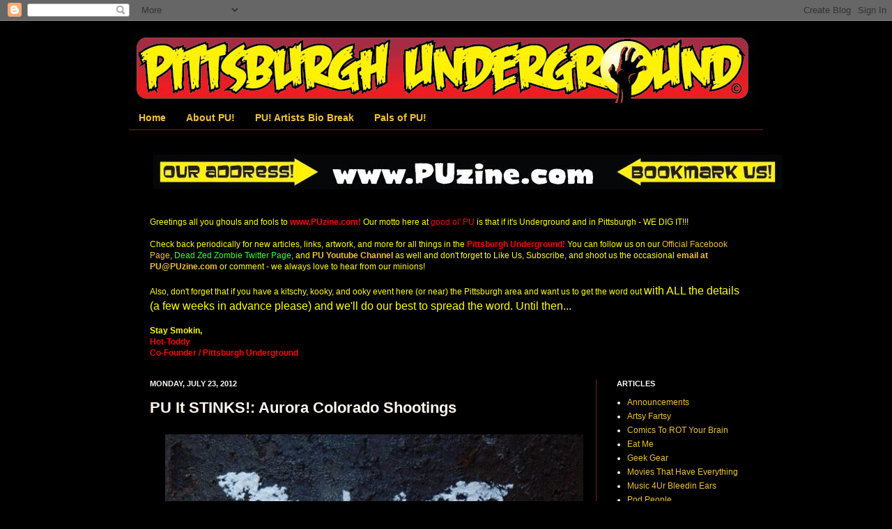

--- FILE ---
content_type: text/html; charset=UTF-8
request_url: http://www.puzine.com/2012/07/pu-it-stinks-aurora-colorado-shootings.html
body_size: 13768
content:
<!DOCTYPE html>
<html class='v2' dir='ltr' lang='en'>
<head>
<link href='https://www.blogger.com/static/v1/widgets/335934321-css_bundle_v2.css' rel='stylesheet' type='text/css'/>
<meta content='width=1100' name='viewport'/>
<meta content='text/html; charset=UTF-8' http-equiv='Content-Type'/>
<meta content='blogger' name='generator'/>
<link href='http://www.puzine.com/favicon.ico' rel='icon' type='image/x-icon'/>
<link href='http://www.puzine.com/2012/07/pu-it-stinks-aurora-colorado-shootings.html' rel='canonical'/>
<link rel="alternate" type="application/atom+xml" title="Pittsburgh Underground - Atom" href="http://www.puzine.com/feeds/posts/default" />
<link rel="alternate" type="application/rss+xml" title="Pittsburgh Underground - RSS" href="http://www.puzine.com/feeds/posts/default?alt=rss" />
<link rel="service.post" type="application/atom+xml" title="Pittsburgh Underground - Atom" href="https://www.blogger.com/feeds/3008776062879751549/posts/default" />

<link rel="alternate" type="application/atom+xml" title="Pittsburgh Underground - Atom" href="http://www.puzine.com/feeds/8724439769194808957/comments/default" />
<!--Can't find substitution for tag [blog.ieCssRetrofitLinks]-->
<link href='https://blogger.googleusercontent.com/img/b/R29vZ2xl/AVvXsEjX2UOEJ2BY0VF8ERokiSrCFltUhqdqeksDoLFct1PjWdwjkzF_PAvTbMiCoCPd9iSaloxam2ENOCCbjA6uyrYyFI-8sNsOIEJuu3wNGip4OuGI2VmceOYDx1dTN4WwWVjaYqFPvtMpBWde/s1600/the-dark-knight-rises-chalk-symbol-600x312.jpeg' rel='image_src'/>
<meta content='http://www.puzine.com/2012/07/pu-it-stinks-aurora-colorado-shootings.html' property='og:url'/>
<meta content='PU It STINKS!: Aurora Colorado Shootings' property='og:title'/>
<meta content='' property='og:description'/>
<meta content='https://blogger.googleusercontent.com/img/b/R29vZ2xl/AVvXsEjX2UOEJ2BY0VF8ERokiSrCFltUhqdqeksDoLFct1PjWdwjkzF_PAvTbMiCoCPd9iSaloxam2ENOCCbjA6uyrYyFI-8sNsOIEJuu3wNGip4OuGI2VmceOYDx1dTN4WwWVjaYqFPvtMpBWde/w1200-h630-p-k-no-nu/the-dark-knight-rises-chalk-symbol-600x312.jpeg' property='og:image'/>
<title>Pittsburgh Underground: PU It STINKS!: Aurora Colorado Shootings</title>
<style type='text/css'>@font-face{font-family:'Slackey';font-style:normal;font-weight:400;font-display:swap;src:url(//fonts.gstatic.com/s/slackey/v29/N0bV2SdQO-5yM0-dGlNQJPTVkdc.woff2)format('woff2');unicode-range:U+0000-00FF,U+0131,U+0152-0153,U+02BB-02BC,U+02C6,U+02DA,U+02DC,U+0304,U+0308,U+0329,U+2000-206F,U+20AC,U+2122,U+2191,U+2193,U+2212,U+2215,U+FEFF,U+FFFD;}</style>
<style id='page-skin-1' type='text/css'><!--
/*
-----------------------------------------------
Blogger Template Style
Name:     Simple
Designer: Josh Peterson
URL:      www.noaesthetic.com
----------------------------------------------- */
/* Variable definitions
====================
<Variable name="keycolor" description="Main Color" type="color" default="#66bbdd"/>
<Group description="Page Text" selector="body">
<Variable name="body.font" description="Font" type="font"
default="normal normal 12px Arial, Tahoma, Helvetica, FreeSans, sans-serif"/>
<Variable name="body.text.color" description="Text Color" type="color" default="#222222"/>
</Group>
<Group description="Backgrounds" selector=".body-fauxcolumns-outer">
<Variable name="body.background.color" description="Outer Background" type="color" default="#66bbdd"/>
<Variable name="content.background.color" description="Main Background" type="color" default="#ffffff"/>
<Variable name="header.background.color" description="Header Background" type="color" default="transparent"/>
</Group>
<Group description="Links" selector=".main-outer">
<Variable name="link.color" description="Link Color" type="color" default="#2288bb"/>
<Variable name="link.visited.color" description="Visited Color" type="color" default="#888888"/>
<Variable name="link.hover.color" description="Hover Color" type="color" default="#33aaff"/>
</Group>
<Group description="Blog Title" selector=".header h1">
<Variable name="header.font" description="Font" type="font"
default="normal normal 60px Arial, Tahoma, Helvetica, FreeSans, sans-serif"/>
<Variable name="header.text.color" description="Title Color" type="color" default="#3399bb" />
</Group>
<Group description="Blog Description" selector=".header .description">
<Variable name="description.text.color" description="Description Color" type="color"
default="#777777" />
</Group>
<Group description="Tabs Text" selector=".tabs-inner .widget li a">
<Variable name="tabs.font" description="Font" type="font"
default="normal normal 14px Arial, Tahoma, Helvetica, FreeSans, sans-serif"/>
<Variable name="tabs.text.color" description="Text Color" type="color" default="#999999"/>
<Variable name="tabs.selected.text.color" description="Selected Color" type="color" default="#000000"/>
</Group>
<Group description="Tabs Background" selector=".tabs-outer .PageList">
<Variable name="tabs.background.color" description="Background Color" type="color" default="#f5f5f5"/>
<Variable name="tabs.selected.background.color" description="Selected Color" type="color" default="#eeeeee"/>
</Group>
<Group description="Post Title" selector="h3.post-title, .comments h4">
<Variable name="post.title.font" description="Font" type="font"
default="normal normal 22px Arial, Tahoma, Helvetica, FreeSans, sans-serif"/>
</Group>
<Group description="Date Header" selector=".date-header">
<Variable name="date.header.color" description="Text Color" type="color"
default="#fff5ee"/>
<Variable name="date.header.background.color" description="Background Color" type="color"
default="transparent"/>
</Group>
<Group description="Post Footer" selector=".post-footer">
<Variable name="post.footer.text.color" description="Text Color" type="color" default="#666666"/>
<Variable name="post.footer.background.color" description="Background Color" type="color"
default="#f9f9f9"/>
<Variable name="post.footer.border.color" description="Shadow Color" type="color" default="#eeeeee"/>
</Group>
<Group description="Gadgets" selector="h2">
<Variable name="widget.title.font" description="Title Font" type="font"
default="normal bold 11px Arial, Tahoma, Helvetica, FreeSans, sans-serif"/>
<Variable name="widget.title.text.color" description="Title Color" type="color" default="#000000"/>
<Variable name="widget.alternate.text.color" description="Alternate Color" type="color" default="#999999"/>
</Group>
<Group description="Images" selector=".main-inner">
<Variable name="image.background.color" description="Background Color" type="color" default="#ffffff"/>
<Variable name="image.border.color" description="Border Color" type="color" default="#eeeeee"/>
<Variable name="image.text.color" description="Caption Text Color" type="color" default="#fff5ee"/>
</Group>
<Group description="Accents" selector=".content-inner">
<Variable name="body.rule.color" description="Separator Line Color" type="color" default="#eeeeee"/>
<Variable name="tabs.border.color" description="Tabs Border Color" type="color" default="#762121"/>
</Group>
<Variable name="body.background" description="Body Background" type="background"
color="#000000" default="$(color) none repeat scroll top left"/>
<Variable name="body.background.override" description="Body Background Override" type="string" default=""/>
<Variable name="body.background.gradient.cap" description="Body Gradient Cap" type="url"
default="url(http://www.blogblog.com/1kt/simple/gradients_light.png)"/>
<Variable name="body.background.gradient.tile" description="Body Gradient Tile" type="url"
default="url(http://www.blogblog.com/1kt/simple/body_gradient_tile_light.png)"/>
<Variable name="content.background.color.selector" description="Content Background Color Selector" type="string" default=".content-inner"/>
<Variable name="content.padding" description="Content Padding" type="length" default="10px"/>
<Variable name="content.padding.horizontal" description="Content Horizontal Padding" type="length" default="10px"/>
<Variable name="content.shadow.spread" description="Content Shadow Spread" type="length" default="40px"/>
<Variable name="content.shadow.spread.webkit" description="Content Shadow Spread (WebKit)" type="length" default="5px"/>
<Variable name="content.shadow.spread.ie" description="Content Shadow Spread (IE)" type="length" default="10px"/>
<Variable name="main.border.width" description="Main Border Width" type="length" default="0"/>
<Variable name="header.background.gradient" description="Header Gradient" type="url" default="none"/>
<Variable name="header.shadow.offset.left" description="Header Shadow Offset Left" type="length" default="-1px"/>
<Variable name="header.shadow.offset.top" description="Header Shadow Offset Top" type="length" default="-1px"/>
<Variable name="header.shadow.spread" description="Header Shadow Spread" type="length" default="1px"/>
<Variable name="header.padding" description="Header Padding" type="length" default="30px"/>
<Variable name="header.border.size" description="Header Border Size" type="length" default="1px"/>
<Variable name="header.bottom.border.size" description="Header Bottom Border Size" type="length" default="0"/>
<Variable name="header.border.horizontalsize" description="Header Horizontal Border Size" type="length" default="0"/>
<Variable name="description.text.size" description="Description Text Size" type="string" default="140%"/>
<Variable name="tabs.margin.top" description="Tabs Margin Top" type="length" default="0" />
<Variable name="tabs.margin.side" description="Tabs Side Margin" type="length" default="30px" />
<Variable name="tabs.background.gradient" description="Tabs Background Gradient" type="url"
default="url(http://www.blogblog.com/1kt/simple/gradients_light.png)"/>
<Variable name="tabs.border.width" description="Tabs Border Width" type="length" default="1px"/>
<Variable name="tabs.bevel.border.width" description="Tabs Bevel Border Width" type="length" default="1px"/>
<Variable name="date.header.padding" description="Date Header Padding" type="string" default="inherit"/>
<Variable name="date.header.letterspacing" description="Date Header Letter Spacing" type="string" default="inherit"/>
<Variable name="date.header.margin" description="Date Header Margin" type="string" default="inherit"/>
<Variable name="post.margin.bottom" description="Post Bottom Margin" type="length" default="25px"/>
<Variable name="image.border.small.size" description="Image Border Small Size" type="length" default="2px"/>
<Variable name="image.border.large.size" description="Image Border Large Size" type="length" default="5px"/>
<Variable name="page.width.selector" description="Page Width Selector" type="string" default=".region-inner"/>
<Variable name="page.width" description="Page Width" type="string" default="auto"/>
<Variable name="main.section.margin" description="Main Section Margin" type="length" default="15px"/>
<Variable name="main.padding" description="Main Padding" type="length" default="15px"/>
<Variable name="main.padding.top" description="Main Padding Top" type="length" default="30px"/>
<Variable name="main.padding.bottom" description="Main Padding Bottom" type="length" default="30px"/>
<Variable name="paging.background"
color="transparent"
description="Background of blog paging area" type="background"
default="transparent none no-repeat scroll top center"/>
<Variable name="footer.bevel" description="Bevel border length of footer" type="length" default="0"/>
<Variable name="startSide" description="Side where text starts in blog language" type="automatic" default="left"/>
<Variable name="endSide" description="Side where text ends in blog language" type="automatic" default="right"/>
*/
/* Content
----------------------------------------------- */
body {
font: normal normal 12px Arial, Tahoma, Helvetica, FreeSans, sans-serif;
color: #fff5ee;
background: #000000 url(http://themes.googleusercontent.com/image?id=0BwVBOzw_-hbMODkzNDVjYTEtYzNiYi00YjRkLThkZjAtOGM0MGI5NzRhZjM4) repeat scroll top left;
padding: 0 40px 40px 40px;
}
html body .region-inner {
min-width: 0;
max-width: 100%;
width: auto;
}
a:link {
text-decoration:none;
color: #f1c232;
}
a:visited {
text-decoration:none;
color: #b45f06;
}
a:hover {
text-decoration:underline;
color: #c132f1;
}
.body-fauxcolumn-outer .fauxcolumn-inner {
background: transparent none repeat scroll top left;
_background-image: none;
}
.body-fauxcolumn-outer .cap-top {
position: absolute;
z-index: 1;
height: 400px;
width: 100%;
background: #000000 url(http://themes.googleusercontent.com/image?id=0BwVBOzw_-hbMODkzNDVjYTEtYzNiYi00YjRkLThkZjAtOGM0MGI5NzRhZjM4) repeat scroll top left;
}
.body-fauxcolumn-outer .cap-top .cap-left {
width: 100%;
background: transparent url(http://www.blogblog.com/1kt/simple/gradients_deep.png) repeat-x scroll top left;
_background-image: none;
}
.content-outer {
-moz-box-shadow: 0 0 40px rgba(0, 0, 0, .15);
-webkit-box-shadow: 0 0 5px rgba(0, 0, 0, .15);
-goog-ms-box-shadow: 0 0 10px #333333;
box-shadow: 0 0 40px rgba(0, 0, 0, .15);
margin-bottom: 1px;
}
.content-inner {
padding: 10px 10px;
}
.content-inner {
background-color: transparent;
}
/* Header
----------------------------------------------- */
.header-outer {
background: transparent url(http://www.blogblog.com/1kt/simple/gradients_deep.png) repeat-x scroll 0 -400px;
_background-image: none;
}
.Header h1 {
font: normal bold 50px Slackey;
color: #990000;
text-shadow: -1px -1px 1px rgba(0, 0, 0, .2);
}
.Header h1 a {
color: #990000;
}
.Header .description {
font-size: 140%;
color: #ffffff;
}
.header-inner .Header .titlewrapper {
padding: 22px 30px;
}
.header-inner .Header .descriptionwrapper {
padding: 0 30px;
}
/* Tabs
----------------------------------------------- */
.tabs-inner .section:first-child {
border-top: 0 solid #762121;
}
.tabs-inner .section:first-child ul {
margin-top: -0;
border-top: 0 solid #762121;
border-left: 0 solid #762121;
border-right: 0 solid #762121;
}
.tabs-inner .widget ul {
background: #000000 none repeat-x scroll 0 -800px;
_background-image: none;
border-bottom: 1px solid #762121;
margin-top: 1px;
margin-left: -30px;
margin-right: -30px;
}
.tabs-inner .widget li a {
display: inline-block;
padding: .6em 1em;
font: normal bold 14px Arial, Tahoma, Helvetica, FreeSans, sans-serif;;
color: #f1c232;
border-left: 1px solid transparent;
border-right: 0 solid #762121;
}
.tabs-inner .widget li:first-child a {
border-left: none;
}
.tabs-inner .widget li.selected a, .tabs-inner .widget li a:hover {
color: #000000;
background-color: #f1c232;
text-decoration: none;
}
/* Columns
----------------------------------------------- */
.main-outer {
border-top: 0 solid #762121;
}
.fauxcolumn-left-outer .fauxcolumn-inner {
border-right: 1px solid #762121;
}
.fauxcolumn-right-outer .fauxcolumn-inner {
border-left: 1px solid #762121;
}
/* Headings
----------------------------------------------- */
h2 {
margin: 0 0 1em 0;
font: normal bold 11px Arial, Tahoma, Helvetica, FreeSans, sans-serif;;
color: #ffffff;
text-transform: uppercase;
}
/* Widgets
----------------------------------------------- */
.widget .zippy {
color: #000000;
text-shadow: 2px 2px 1px rgba(0, 0, 0, .1);
}
.widget .popular-posts ul {
list-style: none;
}
/* Posts
----------------------------------------------- */
.date-header span {
background-color: transparent;
color: #fff5ee;
padding: inherit;
letter-spacing: inherit;
margin: inherit;
}
.main-inner {
padding-top: 30px;
padding-bottom: 30px;
}
.main-inner .column-center-inner {
padding: 0 15px;
}
.main-inner .column-center-inner .section {
margin: 0 15px;
}
.post {
margin: 0 0 25px 0;
}
h3.post-title, .comments h4 {
font: normal bold 22px Arial, Tahoma, Helvetica, FreeSans, sans-serif;;
margin: .75em 0 0;
}
.post-body {
font-size: 110%;
line-height: 1.4;
position: relative;
}
.post-body img, .post-body .tr-caption-container, .Profile img, .Image img,
.BlogList .item-thumbnail img {
padding: 4px;
background: transparent;
border: 1px solid transparent;
-moz-box-shadow: 1px 1px 5px rgba(0, 0, 0, .1);
-webkit-box-shadow: 1px 1px 5px rgba(0, 0, 0, .1);
box-shadow: 1px 1px 5px rgba(0, 0, 0, .1);
}
.post-body img, .post-body .tr-caption-container {
padding: 8px;
}
.post-body .tr-caption-container {
color: #ffffff;
}
.post-body .tr-caption-container img {
padding: 0;
background: transparent;
border: none;
-moz-box-shadow: 0 0 0 rgba(0, 0, 0, .1);
-webkit-box-shadow: 0 0 0 rgba(0, 0, 0, .1);
box-shadow: 0 0 0 rgba(0, 0, 0, .1);
}
.post-header {
margin: 0 0 1.5em;
line-height: 1.6;
font-size: 90%;
}
.post-footer {
margin: 20px -2px 0;
padding: 5px 10px;
color: #990000;
background-color: transparent;
border-bottom: 1px solid #660000;
line-height: 1.6;
font-size: 90%;
}
#comments .comment-author {
padding-top: 1.5em;
border-top: 1px solid #762121;
background-position: 0 1.5em;
}
#comments .comment-author:first-child {
padding-top: 0;
border-top: none;
}
.avatar-image-container {
margin: .2em 0 0;
}
#comments .avatar-image-container img {
border: 1px solid transparent;
}
/* Accents
---------------------------------------------- */
.section-columns td.columns-cell {
border-left: 1px solid #762121;
}
.blog-pager {
background: transparent none no-repeat scroll top center;
}
.blog-pager-older-link, .home-link,
.blog-pager-newer-link {
background-color: transparent;
padding: 5px;
}
.footer-outer {
border-top: 0 dashed #bbbbbb;
}
/* Mobile
----------------------------------------------- */
.mobile .content-outer {
-webkit-box-shadow: 0 0 3px rgba(0, 0, 0, .15);
box-shadow: 0 0 3px rgba(0, 0, 0, .15);
padding: 0 40px;
}
body.mobile .AdSense {
margin: 0 -40px;
}
.mobile .tabs-inner .widget ul {
margin-left: 0;
margin-right: 0;
}
.mobile .post {
margin: 0;
}
.mobile .main-inner .column-center-inner .section {
margin: 0;
}
.mobile .date-header span {
padding: 0.1em 10px;
margin: 0 -10px;
}
.mobile h3.post-title {
margin: 0;
}
.mobile .blog-pager {
background: transparent;
}
.mobile .footer-outer {
border-top: none;
}
.mobile .main-inner, .mobile .footer-inner {
background-color: transparent;
}
.mobile-index-contents {
color: #fff5ee;
}
.mobile-link-button {
background-color: #f1c232;
}
.mobile-link-button a:link, .mobile-link-button a:visited {
color: transparent;
}
.mobile .body-fauxcolumn-outer .cap-top {
background-size: 100% auto;
}
.mobile .tabs-inner .section:first-child {
border-top: none;
}
.mobile .tabs-inner .PageList .widget-content {
background-color: #f1c232;
color: #000000;
}
.mobile .tabs-inner .PageList .widget-content .pagelist-arrow {
border-left: 1px solid #762121;
}

--></style>
<style id='template-skin-1' type='text/css'><!--
body {
min-width: 930px;
}
.content-outer, .content-fauxcolumn-outer, .region-inner {
min-width: 930px;
max-width: 930px;
_width: 930px;
}
.main-inner .columns {
padding-left: 0px;
padding-right: 240px;
}
.main-inner .fauxcolumn-center-outer {
left: 0px;
right: 240px;
/* IE6 does not respect left and right together */
_width: expression(this.parentNode.offsetWidth -
parseInt("0px") -
parseInt("240px") + 'px');
}
.main-inner .fauxcolumn-left-outer {
width: 0px;
}
.main-inner .fauxcolumn-right-outer {
width: 240px;
}
.main-inner .column-left-outer {
width: 0px;
right: 100%;
margin-left: -0px;
}
.main-inner .column-right-outer {
width: 240px;
margin-right: -240px;
}
#layout {
min-width: 0;
}
#layout .content-outer {
min-width: 0;
width: 800px;
}
#layout .region-inner {
min-width: 0;
width: auto;
}
body#layout div.add_widget {
padding: 8px;
}
body#layout div.add_widget a {
margin-left: 32px;
}
--></style>
<style>
    body {background-image:url(http\:\/\/themes.googleusercontent.com\/image?id=0BwVBOzw_-hbMODkzNDVjYTEtYzNiYi00YjRkLThkZjAtOGM0MGI5NzRhZjM4);}
    
@media (max-width: 200px) { body {background-image:url(http\:\/\/themes.googleusercontent.com\/image?id=0BwVBOzw_-hbMODkzNDVjYTEtYzNiYi00YjRkLThkZjAtOGM0MGI5NzRhZjM4&options=w200);}}
@media (max-width: 400px) and (min-width: 201px) { body {background-image:url(http\:\/\/themes.googleusercontent.com\/image?id=0BwVBOzw_-hbMODkzNDVjYTEtYzNiYi00YjRkLThkZjAtOGM0MGI5NzRhZjM4&options=w400);}}
@media (max-width: 800px) and (min-width: 401px) { body {background-image:url(http\:\/\/themes.googleusercontent.com\/image?id=0BwVBOzw_-hbMODkzNDVjYTEtYzNiYi00YjRkLThkZjAtOGM0MGI5NzRhZjM4&options=w800);}}
@media (max-width: 1200px) and (min-width: 801px) { body {background-image:url(http\:\/\/themes.googleusercontent.com\/image?id=0BwVBOzw_-hbMODkzNDVjYTEtYzNiYi00YjRkLThkZjAtOGM0MGI5NzRhZjM4&options=w1200);}}
/* Last tag covers anything over one higher than the previous max-size cap. */
@media (min-width: 1201px) { body {background-image:url(http\:\/\/themes.googleusercontent.com\/image?id=0BwVBOzw_-hbMODkzNDVjYTEtYzNiYi00YjRkLThkZjAtOGM0MGI5NzRhZjM4&options=w1600);}}
  </style>
<link href='https://www.blogger.com/dyn-css/authorization.css?targetBlogID=3008776062879751549&amp;zx=c3bbb8be-adb5-463d-8750-ea60b2f262bc' media='none' onload='if(media!=&#39;all&#39;)media=&#39;all&#39;' rel='stylesheet'/><noscript><link href='https://www.blogger.com/dyn-css/authorization.css?targetBlogID=3008776062879751549&amp;zx=c3bbb8be-adb5-463d-8750-ea60b2f262bc' rel='stylesheet'/></noscript>
<meta name='google-adsense-platform-account' content='ca-host-pub-1556223355139109'/>
<meta name='google-adsense-platform-domain' content='blogspot.com'/>

</head>
<body class='loading'>
<div class='navbar section' id='navbar' name='Navbar'><div class='widget Navbar' data-version='1' id='Navbar1'><script type="text/javascript">
    function setAttributeOnload(object, attribute, val) {
      if(window.addEventListener) {
        window.addEventListener('load',
          function(){ object[attribute] = val; }, false);
      } else {
        window.attachEvent('onload', function(){ object[attribute] = val; });
      }
    }
  </script>
<div id="navbar-iframe-container"></div>
<script type="text/javascript" src="https://apis.google.com/js/platform.js"></script>
<script type="text/javascript">
      gapi.load("gapi.iframes:gapi.iframes.style.bubble", function() {
        if (gapi.iframes && gapi.iframes.getContext) {
          gapi.iframes.getContext().openChild({
              url: 'https://www.blogger.com/navbar/3008776062879751549?po\x3d8724439769194808957\x26origin\x3dhttp://www.puzine.com',
              where: document.getElementById("navbar-iframe-container"),
              id: "navbar-iframe"
          });
        }
      });
    </script><script type="text/javascript">
(function() {
var script = document.createElement('script');
script.type = 'text/javascript';
script.src = '//pagead2.googlesyndication.com/pagead/js/google_top_exp.js';
var head = document.getElementsByTagName('head')[0];
if (head) {
head.appendChild(script);
}})();
</script>
</div></div>
<div class='body-fauxcolumns'>
<div class='fauxcolumn-outer body-fauxcolumn-outer'>
<div class='cap-top'>
<div class='cap-left'></div>
<div class='cap-right'></div>
</div>
<div class='fauxborder-left'>
<div class='fauxborder-right'></div>
<div class='fauxcolumn-inner'>
</div>
</div>
<div class='cap-bottom'>
<div class='cap-left'></div>
<div class='cap-right'></div>
</div>
</div>
</div>
<div class='content'>
<div class='content-fauxcolumns'>
<div class='fauxcolumn-outer content-fauxcolumn-outer'>
<div class='cap-top'>
<div class='cap-left'></div>
<div class='cap-right'></div>
</div>
<div class='fauxborder-left'>
<div class='fauxborder-right'></div>
<div class='fauxcolumn-inner'>
</div>
</div>
<div class='cap-bottom'>
<div class='cap-left'></div>
<div class='cap-right'></div>
</div>
</div>
</div>
<div class='content-outer'>
<div class='content-cap-top cap-top'>
<div class='cap-left'></div>
<div class='cap-right'></div>
</div>
<div class='fauxborder-left content-fauxborder-left'>
<div class='fauxborder-right content-fauxborder-right'></div>
<div class='content-inner'>
<header>
<div class='header-outer'>
<div class='header-cap-top cap-top'>
<div class='cap-left'></div>
<div class='cap-right'></div>
</div>
<div class='fauxborder-left header-fauxborder-left'>
<div class='fauxborder-right header-fauxborder-right'></div>
<div class='region-inner header-inner'>
<div class='header section' id='header' name='Header'><div class='widget Header' data-version='1' id='Header1'>
<div id='header-inner'>
<a href='http://www.puzine.com/' style='display: block'>
<img alt='Pittsburgh Underground' height='113px; ' id='Header1_headerimg' src='https://blogger.googleusercontent.com/img/b/R29vZ2xl/AVvXsEg9ZSkIvZIfFINYIUmCROnuXoSkfeY769Yfe3tbkUc03wBzWjVL6yEjE2b5Ksz2GeNalFf-D1ANVPSklcuPzmPh9EuYndzknWKsOrqu-_uW33siB2xmZsqFacI8g-BqCjsIfalm4N1ifxnU/s1600/PU+Banner.jpg' style='display: block' width='904px; '/>
</a>
</div>
</div></div>
</div>
</div>
<div class='header-cap-bottom cap-bottom'>
<div class='cap-left'></div>
<div class='cap-right'></div>
</div>
</div>
</header>
<div class='tabs-outer'>
<div class='tabs-cap-top cap-top'>
<div class='cap-left'></div>
<div class='cap-right'></div>
</div>
<div class='fauxborder-left tabs-fauxborder-left'>
<div class='fauxborder-right tabs-fauxborder-right'></div>
<div class='region-inner tabs-inner'>
<div class='tabs section' id='crosscol' name='Cross-Column'><div class='widget PageList' data-version='1' id='PageList1'>
<h2>Pages</h2>
<div class='widget-content'>
<ul>
<li>
<a href='http://www.puzine.com/'>Home</a>
</li>
<li>
<a href='http://www.puzine.com/p/about-pu.html'>About PU!</a>
</li>
<li>
<a href='http://www.puzine.com/p/pu-artists-bio-break.html'>PU! Artists Bio Break</a>
</li>
<li>
<a href='http://www.puzine.com/p/pals-of-pu.html'>Pals of PU!</a>
</li>
</ul>
<div class='clear'></div>
</div>
</div><div class='widget Image' data-version='1' id='Image1'>
<h2>PU URL</h2>
<div class='widget-content'>
<a href='http://www.puzine.com'>
<img alt='PU URL' height='50' id='Image1_img' src='https://blogger.googleusercontent.com/img/b/R29vZ2xl/AVvXsEhAbh_D2elRmEeGezfCOGg4LdqPMcnMbfyD9QIcs_O74OpxZZd-tO3XOpRnGZZGOStHRhn8PNuGyhuuTP-XrJzML3XvwwKswcw4zciZ8ipteyOjZeyCD0VRUsr5Meu5gxmgpVSMQxnnWtGM/s1600/URL+Graphic.jpg' width='902'/>
</a>
<br/>
</div>
<div class='clear'></div>
</div></div>
<div class='tabs section' id='crosscol-overflow' name='Cross-Column 2'><div class='widget HTML' data-version='1' id='HTML1'>
<h2 class='title'>PU@PUzine.com</h2>
<div class='widget-content'>
<span style="font-weight: normal;"><span style="font-weight: normal;color:yellow;">Greetings all you ghouls and fools to </span><b><span =""  style="color:red;">www.PUzine.com!</span></b> <span =""  style="color:yellow;">Our motto here at</span> </span><b style="font-weight: normal;"><span =""  style="color:red;">good ol' PU</span></b> i<span style="font-weight: normal;color:yellow;">s that if it's Underground and in Pittsburgh - WE DIG IT!!! </span><div style="font-weight: normal;"><span =""  style="color:yellow;"><br /></span></div><div style="font-weight: normal;"><span style="font-weight: normal;color:yellow;">Check back periodically for new articles, links, artwork, and more for all things in the</span><span =""  style="color:red;"><b> Pittsburgh Underground! </b></span><span =""   style="font-size:100%;color:yellow;">You can follow us on our</span><span =""  style="font-size:100%;"> </span><span =""  style="font-size:100%;"><a href="https://www.facebook.com/pages/Pittsburgh-Underground/177150389010918">Official Facebook Page</a><span =""  style="color:yellow;">,</span></span><span =""  style="font-size:100%;"> <a href="https://twitter.com/DeadZedZombie" style="color: #33ff33;">Dead Zed Zombie Twitter Page</a><span =""  style="color:yellow;">,</span><span =""  style="color:yellow;"> and</span> <a href="https://www.youtube.com/user/pghunderground?feature=results_main"><b>PU Youtube Channel</b></a> <span =""  style="color:yellow;">as well and don't forget to Like Us, Subscribe, and shoot us the occasional</span> <b><span =""  style="color:red;"><a href="http://www.puzine.com/p/pu-artists-bio-break.html">email at PU@PUzine.com</a></span><a href="PU@PUzine.com"> </a></b><span =""  style="color:yellow;">or comment - we always love to hear from our minions!</span></span></div><div style="font-weight: normal;"><span =""   style="font-size:100%;color:yellow;"><br /></span></div><div style="font-weight: normal;"><span =""  style="font-size:100%;"><span style="font-weight: normal;color:yellow;">Also, don't forget that if you have a kitschy, kooky, and ooky event here (or near) the Pittsburgh area and want us to get the word out </span></span><span =""   style="font-size:medium;color:yellow;">with ALL the details (a few weeks in advance please) and we'll do our best to spread the word. Until then...</span></div><div style="font-weight: normal;"><span =""  style="font-size:100%;"><br /></span></div><div><span =""   style="font-size:100%;color:yellow;"><b>Stay Smokin,</b></span></div><div><span =""   style="font-size:100%;color:red;"><b>Hot-Toddy</b></span></div><div><span =""   style="font-size:100%;color:red;"><b>Co-Founder / Pittsburgh Underground</b></span></div>
</div>
<div class='clear'></div>
</div></div>
</div>
</div>
<div class='tabs-cap-bottom cap-bottom'>
<div class='cap-left'></div>
<div class='cap-right'></div>
</div>
</div>
<div class='main-outer'>
<div class='main-cap-top cap-top'>
<div class='cap-left'></div>
<div class='cap-right'></div>
</div>
<div class='fauxborder-left main-fauxborder-left'>
<div class='fauxborder-right main-fauxborder-right'></div>
<div class='region-inner main-inner'>
<div class='columns fauxcolumns'>
<div class='fauxcolumn-outer fauxcolumn-center-outer'>
<div class='cap-top'>
<div class='cap-left'></div>
<div class='cap-right'></div>
</div>
<div class='fauxborder-left'>
<div class='fauxborder-right'></div>
<div class='fauxcolumn-inner'>
</div>
</div>
<div class='cap-bottom'>
<div class='cap-left'></div>
<div class='cap-right'></div>
</div>
</div>
<div class='fauxcolumn-outer fauxcolumn-left-outer'>
<div class='cap-top'>
<div class='cap-left'></div>
<div class='cap-right'></div>
</div>
<div class='fauxborder-left'>
<div class='fauxborder-right'></div>
<div class='fauxcolumn-inner'>
</div>
</div>
<div class='cap-bottom'>
<div class='cap-left'></div>
<div class='cap-right'></div>
</div>
</div>
<div class='fauxcolumn-outer fauxcolumn-right-outer'>
<div class='cap-top'>
<div class='cap-left'></div>
<div class='cap-right'></div>
</div>
<div class='fauxborder-left'>
<div class='fauxborder-right'></div>
<div class='fauxcolumn-inner'>
</div>
</div>
<div class='cap-bottom'>
<div class='cap-left'></div>
<div class='cap-right'></div>
</div>
</div>
<!-- corrects IE6 width calculation -->
<div class='columns-inner'>
<div class='column-center-outer'>
<div class='column-center-inner'>
<div class='main section' id='main' name='Main'><div class='widget Blog' data-version='1' id='Blog1'>
<div class='blog-posts hfeed'>
<!--Can't find substitution for tag [defaultAdStart]-->

          <div class="date-outer">
        
<h2 class='date-header'><span>Monday, July 23, 2012</span></h2>

          <div class="date-posts">
        
<div class='post-outer'>
<div class='post hentry uncustomized-post-template'>
<a name='8724439769194808957'></a>
<h3 class='post-title entry-title'>
PU It STINKS!: Aurora Colorado Shootings
</h3>
<div class='post-header'>
<div class='post-header-line-1'></div>
</div>
<div class='post-body entry-content' id='post-body-8724439769194808957'>
<div class="separator" style="clear: both; text-align: center;">
<a href="https://blogger.googleusercontent.com/img/b/R29vZ2xl/AVvXsEjX2UOEJ2BY0VF8ERokiSrCFltUhqdqeksDoLFct1PjWdwjkzF_PAvTbMiCoCPd9iSaloxam2ENOCCbjA6uyrYyFI-8sNsOIEJuu3wNGip4OuGI2VmceOYDx1dTN4WwWVjaYqFPvtMpBWde/s1600/the-dark-knight-rises-chalk-symbol-600x312.jpeg" imageanchor="1" style="margin-left: 1em; margin-right: 1em;"><img border="0" src="https://blogger.googleusercontent.com/img/b/R29vZ2xl/AVvXsEjX2UOEJ2BY0VF8ERokiSrCFltUhqdqeksDoLFct1PjWdwjkzF_PAvTbMiCoCPd9iSaloxam2ENOCCbjA6uyrYyFI-8sNsOIEJuu3wNGip4OuGI2VmceOYDx1dTN4WwWVjaYqFPvtMpBWde/s1600/the-dark-knight-rises-chalk-symbol-600x312.jpeg" /></a></div>
<br />
The gang here at <b><span style="color: red;">Pittsburgh Underground </span></b>wanted to post it's deepest sympathies to all involved in the tragic shootings in Aurora, Colorado last week while attending the midnight premiere&nbsp;of Batman: The Dark Knight Rises.<br />
<br />
To say that the the <span style="color: red;"><b>PU gang</b></span> absorbed this incident in an incredibly personal way would be an understatement. We've attended midnight showings in the past of our favorite movies, only looking for a small escape from our everyday lives by sharing the thrill and excitement that cinema can bring with like minded folks from all walks of life - even if it is only for a few short hours.<br />
<br />
The theater patrons that attended this showing are all kindred spirits and our hearts and prayers go with all those who were drawn into this sad drama - the theater patrons, their families and friends, the EMTs, the police, the theater owners, and all those involved in the production of the movie.<br />
<br />
At this point, we usually end with our usual battle cry when something of this nature rattles us - this time it goes without saying, along with a silent moment of reflection for the folks in Aurora, Colorado.
<div style='clear: both;'></div>
</div>
<div class='post-footer'>
<div class='post-footer-line post-footer-line-1'>
<span class='post-author vcard'>
Posted by
<span class='fn'>Pittsburgh Underground</span>
</span>
<span class='post-timestamp'>
at
<a class='timestamp-link' href='http://www.puzine.com/2012/07/pu-it-stinks-aurora-colorado-shootings.html' rel='bookmark' title='permanent link'><abbr class='published' title='2012-07-23T11:30:00-04:00'>11:30&#8239;AM</abbr></a>
</span>
<span class='reaction-buttons'>
</span>
<span class='star-ratings'>
</span>
<span class='post-comment-link'>
</span>
<span class='post-backlinks post-comment-link'>
</span>
<span class='post-icons'>
<span class='item-action'>
<a href='https://www.blogger.com/email-post/3008776062879751549/8724439769194808957' title='Email Post'>
<img alt='' class='icon-action' height='13' src='http://img1.blogblog.com/img/icon18_email.gif' width='18'/>
</a>
</span>
</span>
<div class='post-share-buttons goog-inline-block'>
<a class='goog-inline-block share-button sb-email' href='https://www.blogger.com/share-post.g?blogID=3008776062879751549&postID=8724439769194808957&target=email' target='_blank' title='Email This'><span class='share-button-link-text'>Email This</span></a><a class='goog-inline-block share-button sb-blog' href='https://www.blogger.com/share-post.g?blogID=3008776062879751549&postID=8724439769194808957&target=blog' onclick='window.open(this.href, "_blank", "height=270,width=475"); return false;' target='_blank' title='BlogThis!'><span class='share-button-link-text'>BlogThis!</span></a><a class='goog-inline-block share-button sb-twitter' href='https://www.blogger.com/share-post.g?blogID=3008776062879751549&postID=8724439769194808957&target=twitter' target='_blank' title='Share to X'><span class='share-button-link-text'>Share to X</span></a><a class='goog-inline-block share-button sb-facebook' href='https://www.blogger.com/share-post.g?blogID=3008776062879751549&postID=8724439769194808957&target=facebook' onclick='window.open(this.href, "_blank", "height=430,width=640"); return false;' target='_blank' title='Share to Facebook'><span class='share-button-link-text'>Share to Facebook</span></a><a class='goog-inline-block share-button sb-pinterest' href='https://www.blogger.com/share-post.g?blogID=3008776062879751549&postID=8724439769194808957&target=pinterest' target='_blank' title='Share to Pinterest'><span class='share-button-link-text'>Share to Pinterest</span></a>
</div>
</div>
<div class='post-footer-line post-footer-line-2'>
<span class='post-labels'>
Labels:
<a href='http://www.puzine.com/search/label/PU%20It%20Stinks' rel='tag'>PU It Stinks</a>
</span>
</div>
<div class='post-footer-line post-footer-line-3'>
<span class='post-location'>
</span>
</div>
</div>
</div>
<div class='comments' id='comments'>
<a name='comments'></a>
<h4>No comments:</h4>
<div id='Blog1_comments-block-wrapper'>
<dl class='avatar-comment-indent' id='comments-block'>
</dl>
</div>
<p class='comment-footer'>
<div class='comment-form'>
<a name='comment-form'></a>
<h4 id='comment-post-message'>Post a Comment</h4>
<p>
</p>
<a href='https://www.blogger.com/comment/frame/3008776062879751549?po=8724439769194808957&hl=en&saa=85391&origin=http://www.puzine.com' id='comment-editor-src'></a>
<iframe allowtransparency='true' class='blogger-iframe-colorize blogger-comment-from-post' frameborder='0' height='410px' id='comment-editor' name='comment-editor' src='' width='100%'></iframe>
<script src='https://www.blogger.com/static/v1/jsbin/2830521187-comment_from_post_iframe.js' type='text/javascript'></script>
<script type='text/javascript'>
      BLOG_CMT_createIframe('https://www.blogger.com/rpc_relay.html');
    </script>
</div>
</p>
</div>
</div>

        </div></div>
      
<!--Can't find substitution for tag [adEnd]-->
</div>
<div class='blog-pager' id='blog-pager'>
<span id='blog-pager-newer-link'>
<a class='blog-pager-newer-link' href='http://www.puzine.com/2012/07/announcement-best-up-and-coming-artists.html' id='Blog1_blog-pager-newer-link' title='Newer Post'>Newer Post</a>
</span>
<span id='blog-pager-older-link'>
<a class='blog-pager-older-link' href='http://www.puzine.com/2012/07/movies-that-have-everything-preview_20.html' id='Blog1_blog-pager-older-link' title='Older Post'>Older Post</a>
</span>
<a class='home-link' href='http://www.puzine.com/'>Home</a>
</div>
<div class='clear'></div>
<div class='post-feeds'>
<div class='feed-links'>
Subscribe to:
<a class='feed-link' href='http://www.puzine.com/feeds/8724439769194808957/comments/default' target='_blank' type='application/atom+xml'>Post Comments (Atom)</a>
</div>
</div>
</div></div>
</div>
</div>
<div class='column-left-outer'>
<div class='column-left-inner'>
<aside>
</aside>
</div>
</div>
<div class='column-right-outer'>
<div class='column-right-inner'>
<aside>
<div class='sidebar section' id='sidebar-right-1'><div class='widget Label' data-version='1' id='Label1'>
<h2>Articles</h2>
<div class='widget-content list-label-widget-content'>
<ul>
<li>
<a dir='ltr' href='http://www.puzine.com/search/label/Announcements'>Announcements</a>
</li>
<li>
<a dir='ltr' href='http://www.puzine.com/search/label/Artsy%20Fartsy'>Artsy Fartsy</a>
</li>
<li>
<a dir='ltr' href='http://www.puzine.com/search/label/Comics%20To%20ROT%20Your%20Brain'>Comics To ROT Your Brain</a>
</li>
<li>
<a dir='ltr' href='http://www.puzine.com/search/label/Eat%20Me'>Eat Me</a>
</li>
<li>
<a dir='ltr' href='http://www.puzine.com/search/label/Geek%20Gear'>Geek Gear</a>
</li>
<li>
<a dir='ltr' href='http://www.puzine.com/search/label/Movies%20That%20Have%20Everything'>Movies That Have Everything</a>
</li>
<li>
<a dir='ltr' href='http://www.puzine.com/search/label/Music%204Ur%20Bleedin%20Ears'>Music 4Ur Bleedin Ears</a>
</li>
<li>
<a dir='ltr' href='http://www.puzine.com/search/label/Pod%20People'>Pod People</a>
</li>
<li>
<a dir='ltr' href='http://www.puzine.com/search/label/PU%20It%20Stinks'>PU It Stinks</a>
</li>
<li>
<a dir='ltr' href='http://www.puzine.com/search/label/PU%20Presents%20Dead%20Zed%20Zombie'>PU Presents Dead Zed Zombie</a>
</li>
<li>
<a dir='ltr' href='http://www.puzine.com/search/label/PU%20Pulp%20Posters'>PU Pulp Posters</a>
</li>
<li>
<a dir='ltr' href='http://www.puzine.com/search/label/Tits%20for%20Telly'>Tits for Telly</a>
</li>
<li>
<a dir='ltr' href='http://www.puzine.com/search/label/VideoGamey'>VideoGamey</a>
</li>
</ul>
<div class='clear'></div>
</div>
</div><div class='widget Image' data-version='1' id='Image2'>
<div class='widget-content'>
<a href='http://www.google.com/url?sa=t&rct=j&q=&esrc=s&source=web&cd=1&ved=0CGgQFjAA&url=http%3A%2F%2Fwww.facebook.com%2Fpages%2FPittsburgh-Underground%2F177150389010918&ei=L6EZUKiTEKWv0AGS0YHIDA&usg=AFQjCNEUZ611yzfMFEBSxFNSn--j6y2N8Q'>
<img alt='' height='150' id='Image2_img' src='https://blogger.googleusercontent.com/img/b/R29vZ2xl/AVvXsEhfIAsDs6bs-YseUDW9-3Li_Q0vDXg47-Pkr_U3vyRobNF0dggVYC7VP0ndvCgnQc8Tb8KmErU7DakLhKidON15J31oCEys3JldepKGgWg7tYyLIvUNCeu8d7MKFt09bWfZxEibw5xyOk8P/s240/PU+Facebook+Button.png' width='150'/>
</a>
<br/>
</div>
<div class='clear'></div>
</div><div class='widget Image' data-version='1' id='Image3'>
<div class='widget-content'>
<a href='http://www.google.com/url?sa=t&rct=j&q=&esrc=s&source=web&cd=1&ved=0CFEQFjAA&url=http%3A%2F%2Ftwitter.com%2FDeadZedZombie&ei=oaAZUKX-BOrY0QGE2oA4&usg=AFQjCNFBxT_X4oqi3-bTu2xaIZdU5tbMlQ'>
<img alt='' height='150' id='Image3_img' src='https://blogger.googleusercontent.com/img/b/R29vZ2xl/AVvXsEiI5hjuYDfVmLITi1cN5IH00V0_uKq2ah_PUQGN5qmWSWHgCcOhH7xFXW3pQWcITADiBA7TE8aH2aX-mcOqnTj74-C81dxPkw5OAgN4imogTAkUXpXWlnzGXSeWmwvOqDvl9n_zFPc9l1Hs/s240/PU+Twitter+Button.png' width='150'/>
</a>
<br/>
</div>
<div class='clear'></div>
</div><div class='widget Image' data-version='1' id='Image4'>
<div class='widget-content'>
<a href='http://www.youtube.com/user/pghunderground?feature=results_main'>
<img alt='' height='150' id='Image4_img' src='https://blogger.googleusercontent.com/img/b/R29vZ2xl/AVvXsEg731zfjGJbsaGTAuRvVtkonq97G5HFMsCHg86dBivADup49uA7NeE8lzopV6EpHvUH0XkLMK9GVkARO2tlHMNCBtpSUpkTj1J-CbACciEL2DVaEPReRhimm1CtpPr23bFZrkJ8CQNAmpgi/s240/PU+YouTube+Button.png' width='150'/>
</a>
<br/>
</div>
<div class='clear'></div>
</div><div class='widget BlogArchive' data-version='1' id='BlogArchive1'>
<h2>Blog Archive</h2>
<div class='widget-content'>
<div id='ArchiveList'>
<div id='BlogArchive1_ArchiveList'>
<select id='BlogArchive1_ArchiveMenu'>
<option value=''>Blog Archive</option>
<option value='http://www.puzine.com/2018/10/'>October 2018 (3)</option>
<option value='http://www.puzine.com/2018/07/'>July 2018 (1)</option>
<option value='http://www.puzine.com/2018/06/'>June 2018 (3)</option>
<option value='http://www.puzine.com/2018/05/'>May 2018 (1)</option>
<option value='http://www.puzine.com/2018/04/'>April 2018 (2)</option>
<option value='http://www.puzine.com/2018/03/'>March 2018 (2)</option>
<option value='http://www.puzine.com/2018/02/'>February 2018 (1)</option>
<option value='http://www.puzine.com/2017/12/'>December 2017 (2)</option>
<option value='http://www.puzine.com/2017/11/'>November 2017 (3)</option>
<option value='http://www.puzine.com/2017/10/'>October 2017 (5)</option>
<option value='http://www.puzine.com/2017/09/'>September 2017 (2)</option>
<option value='http://www.puzine.com/2017/08/'>August 2017 (1)</option>
<option value='http://www.puzine.com/2017/07/'>July 2017 (5)</option>
<option value='http://www.puzine.com/2017/06/'>June 2017 (2)</option>
<option value='http://www.puzine.com/2017/05/'>May 2017 (2)</option>
<option value='http://www.puzine.com/2017/04/'>April 2017 (3)</option>
<option value='http://www.puzine.com/2017/03/'>March 2017 (4)</option>
<option value='http://www.puzine.com/2017/02/'>February 2017 (1)</option>
<option value='http://www.puzine.com/2017/01/'>January 2017 (2)</option>
<option value='http://www.puzine.com/2016/12/'>December 2016 (1)</option>
<option value='http://www.puzine.com/2016/11/'>November 2016 (2)</option>
<option value='http://www.puzine.com/2016/10/'>October 2016 (1)</option>
<option value='http://www.puzine.com/2016/09/'>September 2016 (3)</option>
<option value='http://www.puzine.com/2016/08/'>August 2016 (5)</option>
<option value='http://www.puzine.com/2016/07/'>July 2016 (3)</option>
<option value='http://www.puzine.com/2016/06/'>June 2016 (2)</option>
<option value='http://www.puzine.com/2016/05/'>May 2016 (4)</option>
<option value='http://www.puzine.com/2016/04/'>April 2016 (3)</option>
<option value='http://www.puzine.com/2016/03/'>March 2016 (7)</option>
<option value='http://www.puzine.com/2016/02/'>February 2016 (2)</option>
<option value='http://www.puzine.com/2016/01/'>January 2016 (1)</option>
<option value='http://www.puzine.com/2015/12/'>December 2015 (2)</option>
<option value='http://www.puzine.com/2015/11/'>November 2015 (2)</option>
<option value='http://www.puzine.com/2015/10/'>October 2015 (13)</option>
<option value='http://www.puzine.com/2015/09/'>September 2015 (16)</option>
<option value='http://www.puzine.com/2015/08/'>August 2015 (6)</option>
<option value='http://www.puzine.com/2015/07/'>July 2015 (6)</option>
<option value='http://www.puzine.com/2015/06/'>June 2015 (5)</option>
<option value='http://www.puzine.com/2015/05/'>May 2015 (9)</option>
<option value='http://www.puzine.com/2015/04/'>April 2015 (12)</option>
<option value='http://www.puzine.com/2015/03/'>March 2015 (8)</option>
<option value='http://www.puzine.com/2015/02/'>February 2015 (1)</option>
<option value='http://www.puzine.com/2015/01/'>January 2015 (3)</option>
<option value='http://www.puzine.com/2014/11/'>November 2014 (1)</option>
<option value='http://www.puzine.com/2014/10/'>October 2014 (7)</option>
<option value='http://www.puzine.com/2014/09/'>September 2014 (5)</option>
<option value='http://www.puzine.com/2014/08/'>August 2014 (4)</option>
<option value='http://www.puzine.com/2014/07/'>July 2014 (8)</option>
<option value='http://www.puzine.com/2014/06/'>June 2014 (1)</option>
<option value='http://www.puzine.com/2014/05/'>May 2014 (8)</option>
<option value='http://www.puzine.com/2014/04/'>April 2014 (2)</option>
<option value='http://www.puzine.com/2014/03/'>March 2014 (2)</option>
<option value='http://www.puzine.com/2014/01/'>January 2014 (3)</option>
<option value='http://www.puzine.com/2013/12/'>December 2013 (1)</option>
<option value='http://www.puzine.com/2013/11/'>November 2013 (1)</option>
<option value='http://www.puzine.com/2013/10/'>October 2013 (9)</option>
<option value='http://www.puzine.com/2013/09/'>September 2013 (5)</option>
<option value='http://www.puzine.com/2013/08/'>August 2013 (6)</option>
<option value='http://www.puzine.com/2013/07/'>July 2013 (4)</option>
<option value='http://www.puzine.com/2013/06/'>June 2013 (3)</option>
<option value='http://www.puzine.com/2013/05/'>May 2013 (4)</option>
<option value='http://www.puzine.com/2013/04/'>April 2013 (6)</option>
<option value='http://www.puzine.com/2013/03/'>March 2013 (4)</option>
<option value='http://www.puzine.com/2013/02/'>February 2013 (5)</option>
<option value='http://www.puzine.com/2013/01/'>January 2013 (3)</option>
<option value='http://www.puzine.com/2012/11/'>November 2012 (9)</option>
<option value='http://www.puzine.com/2012/10/'>October 2012 (15)</option>
<option value='http://www.puzine.com/2012/09/'>September 2012 (11)</option>
<option value='http://www.puzine.com/2012/08/'>August 2012 (11)</option>
<option value='http://www.puzine.com/2012/07/'>July 2012 (9)</option>
<option value='http://www.puzine.com/2012/06/'>June 2012 (12)</option>
<option value='http://www.puzine.com/2012/05/'>May 2012 (8)</option>
<option value='http://www.puzine.com/2012/04/'>April 2012 (7)</option>
<option value='http://www.puzine.com/2012/03/'>March 2012 (7)</option>
<option value='http://www.puzine.com/2012/02/'>February 2012 (7)</option>
<option value='http://www.puzine.com/2012/01/'>January 2012 (7)</option>
<option value='http://www.puzine.com/2011/12/'>December 2011 (7)</option>
<option value='http://www.puzine.com/2011/11/'>November 2011 (11)</option>
<option value='http://www.puzine.com/2011/10/'>October 2011 (19)</option>
<option value='http://www.puzine.com/2011/09/'>September 2011 (15)</option>
<option value='http://www.puzine.com/2011/08/'>August 2011 (14)</option>
<option value='http://www.puzine.com/2011/07/'>July 2011 (13)</option>
<option value='http://www.puzine.com/2011/06/'>June 2011 (8)</option>
<option value='http://www.puzine.com/2011/05/'>May 2011 (7)</option>
<option value='http://www.puzine.com/2011/04/'>April 2011 (5)</option>
<option value='http://www.puzine.com/2011/03/'>March 2011 (2)</option>
<option value='http://www.puzine.com/2011/02/'>February 2011 (1)</option>
<option value='http://www.puzine.com/2011/01/'>January 2011 (4)</option>
<option value='http://www.puzine.com/2010/12/'>December 2010 (7)</option>
<option value='http://www.puzine.com/2010/11/'>November 2010 (7)</option>
<option value='http://www.puzine.com/2010/10/'>October 2010 (5)</option>
<option value='http://www.puzine.com/2010/09/'>September 2010 (6)</option>
<option value='http://www.puzine.com/2010/08/'>August 2010 (12)</option>
<option value='http://www.puzine.com/2010/07/'>July 2010 (7)</option>
<option value='http://www.puzine.com/2010/06/'>June 2010 (3)</option>
<option value='http://www.puzine.com/2010/05/'>May 2010 (8)</option>
<option value='http://www.puzine.com/2010/04/'>April 2010 (10)</option>
</select>
</div>
</div>
<div class='clear'></div>
</div>
</div><div class='widget BlogSearch' data-version='1' id='BlogSearch1'>
<h2 class='title'>Search PU:</h2>
<div class='widget-content'>
<div id='BlogSearch1_form'>
<form action='http://www.puzine.com/search' class='gsc-search-box' target='_top'>
<table cellpadding='0' cellspacing='0' class='gsc-search-box'>
<tbody>
<tr>
<td class='gsc-input'>
<input autocomplete='off' class='gsc-input' name='q' size='10' title='search' type='text' value=''/>
</td>
<td class='gsc-search-button'>
<input class='gsc-search-button' title='search' type='submit' value='Search'/>
</td>
</tr>
</tbody>
</table>
</form>
</div>
</div>
<div class='clear'></div>
</div><div class='widget Subscribe' data-version='1' id='Subscribe1'>
<div style='white-space:nowrap'>
<h2 class='title'>Subscribe to the PU Feed!!!</h2>
<div class='widget-content'>
<div class='subscribe-wrapper subscribe-type-POST'>
<div class='subscribe expanded subscribe-type-POST' id='SW_READER_LIST_Subscribe1POST' style='display:none;'>
<div class='top'>
<span class='inner' onclick='return(_SW_toggleReaderList(event, "Subscribe1POST"));'>
<img class='subscribe-dropdown-arrow' src='https://resources.blogblog.com/img/widgets/arrow_dropdown.gif'/>
<img align='absmiddle' alt='' border='0' class='feed-icon' src='https://resources.blogblog.com/img/icon_feed12.png'/>
Posts
</span>
<div class='feed-reader-links'>
<a class='feed-reader-link' href='https://www.netvibes.com/subscribe.php?url=http%3A%2F%2Fwww.puzine.com%2Ffeeds%2Fposts%2Fdefault' target='_blank'>
<img src='https://resources.blogblog.com/img/widgets/subscribe-netvibes.png'/>
</a>
<a class='feed-reader-link' href='https://add.my.yahoo.com/content?url=http%3A%2F%2Fwww.puzine.com%2Ffeeds%2Fposts%2Fdefault' target='_blank'>
<img src='https://resources.blogblog.com/img/widgets/subscribe-yahoo.png'/>
</a>
<a class='feed-reader-link' href='http://www.puzine.com/feeds/posts/default' target='_blank'>
<img align='absmiddle' class='feed-icon' src='https://resources.blogblog.com/img/icon_feed12.png'/>
                  Atom
                </a>
</div>
</div>
<div class='bottom'></div>
</div>
<div class='subscribe' id='SW_READER_LIST_CLOSED_Subscribe1POST' onclick='return(_SW_toggleReaderList(event, "Subscribe1POST"));'>
<div class='top'>
<span class='inner'>
<img class='subscribe-dropdown-arrow' src='https://resources.blogblog.com/img/widgets/arrow_dropdown.gif'/>
<span onclick='return(_SW_toggleReaderList(event, "Subscribe1POST"));'>
<img align='absmiddle' alt='' border='0' class='feed-icon' src='https://resources.blogblog.com/img/icon_feed12.png'/>
Posts
</span>
</span>
</div>
<div class='bottom'></div>
</div>
</div>
<div class='subscribe-wrapper subscribe-type-PER_POST'>
<div class='subscribe expanded subscribe-type-PER_POST' id='SW_READER_LIST_Subscribe1PER_POST' style='display:none;'>
<div class='top'>
<span class='inner' onclick='return(_SW_toggleReaderList(event, "Subscribe1PER_POST"));'>
<img class='subscribe-dropdown-arrow' src='https://resources.blogblog.com/img/widgets/arrow_dropdown.gif'/>
<img align='absmiddle' alt='' border='0' class='feed-icon' src='https://resources.blogblog.com/img/icon_feed12.png'/>
Comments
</span>
<div class='feed-reader-links'>
<a class='feed-reader-link' href='https://www.netvibes.com/subscribe.php?url=http%3A%2F%2Fwww.puzine.com%2Ffeeds%2F8724439769194808957%2Fcomments%2Fdefault' target='_blank'>
<img src='https://resources.blogblog.com/img/widgets/subscribe-netvibes.png'/>
</a>
<a class='feed-reader-link' href='https://add.my.yahoo.com/content?url=http%3A%2F%2Fwww.puzine.com%2Ffeeds%2F8724439769194808957%2Fcomments%2Fdefault' target='_blank'>
<img src='https://resources.blogblog.com/img/widgets/subscribe-yahoo.png'/>
</a>
<a class='feed-reader-link' href='http://www.puzine.com/feeds/8724439769194808957/comments/default' target='_blank'>
<img align='absmiddle' class='feed-icon' src='https://resources.blogblog.com/img/icon_feed12.png'/>
                  Atom
                </a>
</div>
</div>
<div class='bottom'></div>
</div>
<div class='subscribe' id='SW_READER_LIST_CLOSED_Subscribe1PER_POST' onclick='return(_SW_toggleReaderList(event, "Subscribe1PER_POST"));'>
<div class='top'>
<span class='inner'>
<img class='subscribe-dropdown-arrow' src='https://resources.blogblog.com/img/widgets/arrow_dropdown.gif'/>
<span onclick='return(_SW_toggleReaderList(event, "Subscribe1PER_POST"));'>
<img align='absmiddle' alt='' border='0' class='feed-icon' src='https://resources.blogblog.com/img/icon_feed12.png'/>
Comments
</span>
</span>
</div>
<div class='bottom'></div>
</div>
</div>
<div style='clear:both'></div>
</div>
</div>
<div class='clear'></div>
</div></div>
</aside>
</div>
</div>
</div>
<div style='clear: both'></div>
<!-- columns -->
</div>
<!-- main -->
</div>
</div>
<div class='main-cap-bottom cap-bottom'>
<div class='cap-left'></div>
<div class='cap-right'></div>
</div>
</div>
<footer>
<div class='footer-outer'>
<div class='footer-cap-top cap-top'>
<div class='cap-left'></div>
<div class='cap-right'></div>
</div>
<div class='fauxborder-left footer-fauxborder-left'>
<div class='fauxborder-right footer-fauxborder-right'></div>
<div class='region-inner footer-inner'>
<div class='foot no-items section' id='footer-1'></div>
<!-- outside of the include in order to lock Attribution widget -->
<div class='foot section' id='footer-3' name='Footer'><div class='widget Attribution' data-version='1' id='Attribution1'>
<div class='widget-content' style='text-align: center;'>
All Contents &#169; 2010-21 Pittsburgh Underground Inc. / Hot Toddy Hagerich; All Rights Reserved. Powered by <a href='https://www.blogger.com' target='_blank'>Blogger</a>.
</div>
<div class='clear'></div>
</div>
</div>
</div>
</div>
<div class='footer-cap-bottom cap-bottom'>
<div class='cap-left'></div>
<div class='cap-right'></div>
</div>
</div>
</footer>
<!-- content -->
</div>
</div>
<div class='content-cap-bottom cap-bottom'>
<div class='cap-left'></div>
<div class='cap-right'></div>
</div>
</div>
</div>
<script type='text/javascript'>
    window.setTimeout(function() {
        document.body.className = document.body.className.replace('loading', '');
      }, 10);
  </script>

<script type="text/javascript" src="https://www.blogger.com/static/v1/widgets/2028843038-widgets.js"></script>
<script type='text/javascript'>
window['__wavt'] = 'AOuZoY77lb23PPdaYSp5q10QorRQbCzI3g:1769756393763';_WidgetManager._Init('//www.blogger.com/rearrange?blogID\x3d3008776062879751549','//www.puzine.com/2012/07/pu-it-stinks-aurora-colorado-shootings.html','3008776062879751549');
_WidgetManager._SetDataContext([{'name': 'blog', 'data': {'blogId': '3008776062879751549', 'title': 'Pittsburgh Underground', 'url': 'http://www.puzine.com/2012/07/pu-it-stinks-aurora-colorado-shootings.html', 'canonicalUrl': 'http://www.puzine.com/2012/07/pu-it-stinks-aurora-colorado-shootings.html', 'homepageUrl': 'http://www.puzine.com/', 'searchUrl': 'http://www.puzine.com/search', 'canonicalHomepageUrl': 'http://www.puzine.com/', 'blogspotFaviconUrl': 'http://www.puzine.com/favicon.ico', 'bloggerUrl': 'https://www.blogger.com', 'hasCustomDomain': true, 'httpsEnabled': false, 'enabledCommentProfileImages': true, 'gPlusViewType': 'FILTERED_POSTMOD', 'adultContent': false, 'analyticsAccountNumber': '', 'encoding': 'UTF-8', 'locale': 'en', 'localeUnderscoreDelimited': 'en', 'languageDirection': 'ltr', 'isPrivate': false, 'isMobile': false, 'isMobileRequest': false, 'mobileClass': '', 'isPrivateBlog': false, 'isDynamicViewsAvailable': true, 'feedLinks': '\x3clink rel\x3d\x22alternate\x22 type\x3d\x22application/atom+xml\x22 title\x3d\x22Pittsburgh Underground - Atom\x22 href\x3d\x22http://www.puzine.com/feeds/posts/default\x22 /\x3e\n\x3clink rel\x3d\x22alternate\x22 type\x3d\x22application/rss+xml\x22 title\x3d\x22Pittsburgh Underground - RSS\x22 href\x3d\x22http://www.puzine.com/feeds/posts/default?alt\x3drss\x22 /\x3e\n\x3clink rel\x3d\x22service.post\x22 type\x3d\x22application/atom+xml\x22 title\x3d\x22Pittsburgh Underground - Atom\x22 href\x3d\x22https://www.blogger.com/feeds/3008776062879751549/posts/default\x22 /\x3e\n\n\x3clink rel\x3d\x22alternate\x22 type\x3d\x22application/atom+xml\x22 title\x3d\x22Pittsburgh Underground - Atom\x22 href\x3d\x22http://www.puzine.com/feeds/8724439769194808957/comments/default\x22 /\x3e\n', 'meTag': '', 'adsenseHostId': 'ca-host-pub-1556223355139109', 'adsenseHasAds': false, 'adsenseAutoAds': false, 'boqCommentIframeForm': true, 'loginRedirectParam': '', 'view': '', 'dynamicViewsCommentsSrc': '//www.blogblog.com/dynamicviews/4224c15c4e7c9321/js/comments.js', 'dynamicViewsScriptSrc': '//www.blogblog.com/dynamicviews/488fc340cdb1c4a9', 'plusOneApiSrc': 'https://apis.google.com/js/platform.js', 'disableGComments': true, 'interstitialAccepted': false, 'sharing': {'platforms': [{'name': 'Get link', 'key': 'link', 'shareMessage': 'Get link', 'target': ''}, {'name': 'Facebook', 'key': 'facebook', 'shareMessage': 'Share to Facebook', 'target': 'facebook'}, {'name': 'BlogThis!', 'key': 'blogThis', 'shareMessage': 'BlogThis!', 'target': 'blog'}, {'name': 'X', 'key': 'twitter', 'shareMessage': 'Share to X', 'target': 'twitter'}, {'name': 'Pinterest', 'key': 'pinterest', 'shareMessage': 'Share to Pinterest', 'target': 'pinterest'}, {'name': 'Email', 'key': 'email', 'shareMessage': 'Email', 'target': 'email'}], 'disableGooglePlus': true, 'googlePlusShareButtonWidth': 0, 'googlePlusBootstrap': '\x3cscript type\x3d\x22text/javascript\x22\x3ewindow.___gcfg \x3d {\x27lang\x27: \x27en\x27};\x3c/script\x3e'}, 'hasCustomJumpLinkMessage': false, 'jumpLinkMessage': 'Read more', 'pageType': 'item', 'postId': '8724439769194808957', 'postImageThumbnailUrl': 'https://blogger.googleusercontent.com/img/b/R29vZ2xl/AVvXsEjX2UOEJ2BY0VF8ERokiSrCFltUhqdqeksDoLFct1PjWdwjkzF_PAvTbMiCoCPd9iSaloxam2ENOCCbjA6uyrYyFI-8sNsOIEJuu3wNGip4OuGI2VmceOYDx1dTN4WwWVjaYqFPvtMpBWde/s72-c/the-dark-knight-rises-chalk-symbol-600x312.jpeg', 'postImageUrl': 'https://blogger.googleusercontent.com/img/b/R29vZ2xl/AVvXsEjX2UOEJ2BY0VF8ERokiSrCFltUhqdqeksDoLFct1PjWdwjkzF_PAvTbMiCoCPd9iSaloxam2ENOCCbjA6uyrYyFI-8sNsOIEJuu3wNGip4OuGI2VmceOYDx1dTN4WwWVjaYqFPvtMpBWde/s1600/the-dark-knight-rises-chalk-symbol-600x312.jpeg', 'pageName': 'PU It STINKS!: Aurora Colorado Shootings', 'pageTitle': 'Pittsburgh Underground: PU It STINKS!: Aurora Colorado Shootings', 'metaDescription': ''}}, {'name': 'features', 'data': {}}, {'name': 'messages', 'data': {'edit': 'Edit', 'linkCopiedToClipboard': 'Link copied to clipboard!', 'ok': 'Ok', 'postLink': 'Post Link'}}, {'name': 'template', 'data': {'isResponsive': false, 'isAlternateRendering': false, 'isCustom': false}}, {'name': 'view', 'data': {'classic': {'name': 'classic', 'url': '?view\x3dclassic'}, 'flipcard': {'name': 'flipcard', 'url': '?view\x3dflipcard'}, 'magazine': {'name': 'magazine', 'url': '?view\x3dmagazine'}, 'mosaic': {'name': 'mosaic', 'url': '?view\x3dmosaic'}, 'sidebar': {'name': 'sidebar', 'url': '?view\x3dsidebar'}, 'snapshot': {'name': 'snapshot', 'url': '?view\x3dsnapshot'}, 'timeslide': {'name': 'timeslide', 'url': '?view\x3dtimeslide'}, 'isMobile': false, 'title': 'PU It STINKS!: Aurora Colorado Shootings', 'description': '', 'featuredImage': 'https://blogger.googleusercontent.com/img/b/R29vZ2xl/AVvXsEjX2UOEJ2BY0VF8ERokiSrCFltUhqdqeksDoLFct1PjWdwjkzF_PAvTbMiCoCPd9iSaloxam2ENOCCbjA6uyrYyFI-8sNsOIEJuu3wNGip4OuGI2VmceOYDx1dTN4WwWVjaYqFPvtMpBWde/s1600/the-dark-knight-rises-chalk-symbol-600x312.jpeg', 'url': 'http://www.puzine.com/2012/07/pu-it-stinks-aurora-colorado-shootings.html', 'type': 'item', 'isSingleItem': true, 'isMultipleItems': false, 'isError': false, 'isPage': false, 'isPost': true, 'isHomepage': false, 'isArchive': false, 'isLabelSearch': false, 'postId': 8724439769194808957}}]);
_WidgetManager._RegisterWidget('_NavbarView', new _WidgetInfo('Navbar1', 'navbar', document.getElementById('Navbar1'), {}, 'displayModeFull'));
_WidgetManager._RegisterWidget('_HeaderView', new _WidgetInfo('Header1', 'header', document.getElementById('Header1'), {}, 'displayModeFull'));
_WidgetManager._RegisterWidget('_PageListView', new _WidgetInfo('PageList1', 'crosscol', document.getElementById('PageList1'), {'title': 'Pages', 'links': [{'isCurrentPage': false, 'href': 'http://www.puzine.com/', 'title': 'Home'}, {'isCurrentPage': false, 'href': 'http://www.puzine.com/p/about-pu.html', 'id': '3028357865878513885', 'title': 'About PU!'}, {'isCurrentPage': false, 'href': 'http://www.puzine.com/p/pu-artists-bio-break.html', 'id': '2472605313762797693', 'title': 'PU! Artists Bio Break'}, {'isCurrentPage': false, 'href': 'http://www.puzine.com/p/pals-of-pu.html', 'id': '6971125847390800286', 'title': 'Pals of PU!'}], 'mobile': false, 'showPlaceholder': true, 'hasCurrentPage': false}, 'displayModeFull'));
_WidgetManager._RegisterWidget('_ImageView', new _WidgetInfo('Image1', 'crosscol', document.getElementById('Image1'), {'resize': false}, 'displayModeFull'));
_WidgetManager._RegisterWidget('_HTMLView', new _WidgetInfo('HTML1', 'crosscol-overflow', document.getElementById('HTML1'), {}, 'displayModeFull'));
_WidgetManager._RegisterWidget('_BlogView', new _WidgetInfo('Blog1', 'main', document.getElementById('Blog1'), {'cmtInteractionsEnabled': false, 'lightboxEnabled': true, 'lightboxModuleUrl': 'https://www.blogger.com/static/v1/jsbin/3314219954-lbx.js', 'lightboxCssUrl': 'https://www.blogger.com/static/v1/v-css/828616780-lightbox_bundle.css'}, 'displayModeFull'));
_WidgetManager._RegisterWidget('_LabelView', new _WidgetInfo('Label1', 'sidebar-right-1', document.getElementById('Label1'), {}, 'displayModeFull'));
_WidgetManager._RegisterWidget('_ImageView', new _WidgetInfo('Image2', 'sidebar-right-1', document.getElementById('Image2'), {'resize': false}, 'displayModeFull'));
_WidgetManager._RegisterWidget('_ImageView', new _WidgetInfo('Image3', 'sidebar-right-1', document.getElementById('Image3'), {'resize': false}, 'displayModeFull'));
_WidgetManager._RegisterWidget('_ImageView', new _WidgetInfo('Image4', 'sidebar-right-1', document.getElementById('Image4'), {'resize': false}, 'displayModeFull'));
_WidgetManager._RegisterWidget('_BlogArchiveView', new _WidgetInfo('BlogArchive1', 'sidebar-right-1', document.getElementById('BlogArchive1'), {'languageDirection': 'ltr', 'loadingMessage': 'Loading\x26hellip;'}, 'displayModeFull'));
_WidgetManager._RegisterWidget('_BlogSearchView', new _WidgetInfo('BlogSearch1', 'sidebar-right-1', document.getElementById('BlogSearch1'), {}, 'displayModeFull'));
_WidgetManager._RegisterWidget('_SubscribeView', new _WidgetInfo('Subscribe1', 'sidebar-right-1', document.getElementById('Subscribe1'), {}, 'displayModeFull'));
_WidgetManager._RegisterWidget('_AttributionView', new _WidgetInfo('Attribution1', 'footer-3', document.getElementById('Attribution1'), {}, 'displayModeFull'));
</script>
</body>
</html>